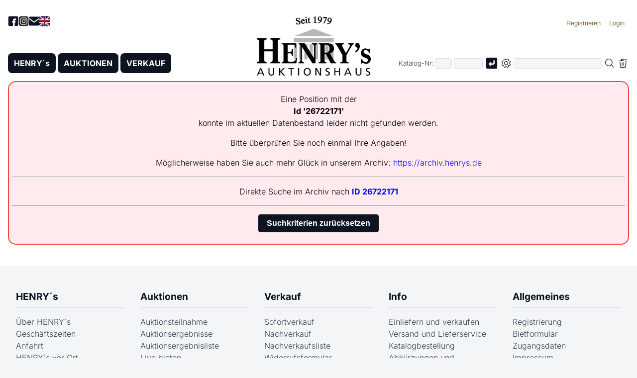

--- FILE ---
content_type: text/html; charset=utf-8
request_url: https://www.henrys.de/index.php?pc=catalog&spc=pos&rt=ev&pg=1&id=26722171
body_size: 4475
content:
<!doctype html>
<html lang='de'>
<head>
<meta charset='utf-8'>
<meta name='viewport' content='width=device-width, initial-scale=1'>
<title>HENRY´s - Position nicht gefunden</title>
<link rel='canonical' href='https://www.henrys.de/index.php?pc=catalog&spc=pos&lang=de'>
<link rel='alternate' hreflang='de' href='https://www.henrys.de/index.php?pc=catalog&spc=pos&lang=de'>
<link rel='alternate' hreflang='en' href='https://www.henrys.de/index.php?pc=catalog&spc=pos&lang=en'>
<meta name='description' content="Hinweisfenster für Kunden, welches angezeigt wird, falls eine Katalognummer oder Id im aktuellen Bestand nicht gefunden wird.">
<meta name='author' content='Buchhorn & Melzer GmbH.'>
<meta name='robots' content='index, follow, archive'>
<meta name='google-site-verification' content='Gac6kAl4PK62loHxnsjf_5YN-UWVhWknjlzbmnbY2gA'>
<meta name='geo.region' content='DE-RP'>
<meta name='geo.placename' content='Mutterstadt'>
<meta name='geo.position' content='49.42345;8.36294'>
<link rel='dns-prefetch' href='https://archive.henrys.de'>
<link rel='home' href='https://www.henrys.de'>
<link rel='icon' href='favicon.ico' type='image/x-icon'>
<link rel='icon' type='image/png' sizes='192x192' href='favicon-192x192.png'>
<link rel='apple-touch-icon' sizes='180x180' href='apple-touch-icon.png'>
<link rel='stylesheet' href='Sys/CSS/style.css?20260120115741'>
<link rel='stylesheet' href='Sys/CSS/DanStyles.css?20251218123301'>
<script defer src='Sys/JS/DanLib.js?20260120120629'></script>
<script defer src='Sys/JS/slider.js?20260116171632'></script>
<script defer src='Sys/JS/leftnavi.js?20251129115451'></script>
</head>
<body>
<noscript>
<div class='JSNoJSInfo'>
Bitte aktivieren Sie JavaScript in Ihrem Browser, um alle Funktionen dieser Webseite nutzen zu können:
<a href='https://www.enable-javascript.com/de/' target='_blank'>Hilfe</a>.
</div><!-- JSNoJSInfo -->
</noscript>
<!-- Smartphone Menu -->
<button class='menu-toggle' id='menuToggle' aria-label='Smartphone-Menü öffnen'>
<span></span>
<span></span>
<span></span>
</button><!-- -->
<div class='menu-overlay' id='menuOverlay'></div>
<form name='frm' action='index.php' accept-charset='UTF-8' method='post'>
<input type='hidden' name='pc' value='catalog'>
<input type='hidden' name='spc' value='pos'>
<input type='hidden' name='rt' value='ev'>
<input type='hidden' name='srt' value=''>
<input type='hidden' name='tid' value=''>
<input type='hidden' name='bg' value='01.01.00 12:00'>
<input type='hidden' name='wgbez' value=''>
<input type='hidden' name='pg' value='1'>
<a href='#MainContent' class='NarratorSkipLink'>Zum Hauptinhalt springen</a>
<div id='PageWrapper'>
<header>
<div id='HeaderLogo'>
<a class='JSLnk' title='' href='https://www.henrys.de/index.php?pc=home&amp;spc=' data-param='JSPc|home	'><img src='Images/HENRYsLogo.png?20251009112853' alt='HENRYs Logo' title='Startseite von HENRY´s AUKTIONSHAUS'></a>
</div><!-- HeaderLogo -->
<nav id='HeaderTop' aria-label='Kopfnavigation'>
<div id='HeaderTopLeft'>
<a href='https://www.facebook.com/HenrysAuktionshaus/' rel='noopener noreferrer' target='_blank'>
<img src='Images/HeaderNavi-Facebook.png?20251014163047' alt='Facebook Logo' title='Besuchen Sie unsere Facebook-Seite'>
</a>
<a href='https://www.instagram.com/henrys_auktionshaus/' rel='noopener noreferrer' target='_blank'>
<img src='Images/HeaderNavi-Instagram.png?20251014164634' alt='Instagram Logo' title='Besuchen Sie unsere Instagram-Seite'>
</a>
<a title='Mail henrys@henrys.de' href='mailto:henrys@henrys.de'>
<img src='Images/HeaderNavi-Mail.png?20251014163047' alt='Mail henrys@henrys.de' title='henrys@henrys.de'>
</a>
<a class='JSLnk' href='index.php?lang=en' data-param='JSLangCB|en'>
<img id='LangImg' alt='English' title='English language' src='Images/LangCB-En.jpg?20100706121710'>
</a>
</div><!-- HeaderTopLeft -->
<div id='HeaderTopRight'>
<ul>
<li><button class='JSLnk' title='Werden Sie Kunde bei HENRY´s' data-param='JSRegister'><span class='LoginSpanLoggedOut'>Registrieren</span></button></li>
<li><button class='JSLnk' data-param='JSLoginPanel' title='Aktuell sind Sie nicht eingeloggt. Hier können Sie sich einloggen'><span class='LoginSpanLoggedOut'>Login</span></button></li>
</ul>
<div id='AuthPanel'>
<label for='lknr'>Kunden-Nr.</label><br>
<input type='text' name='lknr' id='lknr' value='' maxlength=6><br>
<label for='lpw'>Passwort</label><br>
<input type='password' name='lpw' id='lpw' value='' maxlength=20><br>
<input class='JSLnk' type='checkbox' id='ShowCustInfo' data-param='JSShowCustInfo'>
<label for='ShowCustInfo'>Zeigen</label>
<br><br>
<input value='on' type='checkbox' name='terms' id='terms_id'>
<label for='terms_id'>
Ich habe die <a class='JSLnk' title='Unsere Geschäftsbedingungen in Deutsch, Englisch und Französisch' href='https://www.henrys.de/index.php?pc=free&amp;spc=terms' data-param='JSPc|free	terms'>AGB</a>
gelesen und<br>
die Hinweise zum <a class='JSLnk' title='Datenschutzerklärung in Deutsch, Englisch & Französisch' href='https://www.henrys.de/index.php?pc=free&amp;spc=privacypolicy' data-param='JSPc|free	privacypolicy'>Datenschutz</a>
zur Kenntnis genommen.
</label><br>
<br>
<input class='JSLnk' data-param='JSMyLogin' type='button' value=' Login ' title='Mit Kundennummer und Passwort einloggen'><br>
<br>
<a class='JSLnk' title='Anforderung meiner Zugangsdaten per E-Mail' href='index.php?pc=contact&amp;spc=access' class='btn btn-ghost block' data-param='JSPc|contact	access'>Zugangsdaten vergessen?</a>
</div>
</div><!-- HeaderTopRight -->
</nav><!-- HeaderTop -->
<div class='HeaderBottom'>
<div id='MainMenu' role='navigation' aria-label='Hauptmenü'>
<ul>
<li>
<button class='MainMenuSubMenuToggle' aria-label='Untermenü öffnen'>▼</button>
<a class='JSLnk' title='Informationen zu HENRY´s' href='https://www.henrys.de/index.php?pc=home&amp;spc=' data-param='JSPc|home	'>HENRY´s</a>
<ul>
<li>
<span>HENRY´s Welt</span><a class='JSLnk' title='Unsere Geschäftszeiten' href='https://www.henrys.de/index.php?pc=location&amp;spc=businesshours' data-param='JSPc|location	businesshours'>Geschäftszeiten</a>
<a class='JSLnk' title='So finden Sie uns' href='https://www.henrys.de/index.php?pc=location&amp;spc=route' data-param='JSPc|location	route'>Anfahrt</a>
<a class='JSLnk' title='Informationen zu unseren Abteilungen' href='https://www.henrys.de/index.php?pc=location&amp;spc=' data-param='JSPc|location	'>HENRY´s vor Ort</a>
<a class='JSLnk' title='Impressum der HENRY´s AUKTIONSHAUS AG' href='https://www.henrys.de/index.php?pc=free&amp;spc=legalnotice' data-param='JSPc|free	legalnotice'>Impressum</a>
<a class='JSLnk' title='Datenschutzerklärung in Deutsch, Englisch & Französisch' href='https://www.henrys.de/index.php?pc=free&amp;spc=privacypolicy' data-param='JSPc|free	privacypolicy'>Datenschutz</a>
<a class='JSLnk' title='Unsere Geschäftsbedingungen in Deutsch, Englisch und Französisch' href='https://www.henrys.de/index.php?pc=free&amp;spc=terms' data-param='JSPc|free	terms'>AGB</a>
</li>
</ul>
</li>
<li>
<button class='MainMenuSubMenuToggle' aria-label='Untermenü öffnen'>▼</button>
<a class='JSLnk' title='Zu unseren monatlichen Auktionen' href='https://www.henrys.de/index.php?pc=catalog&amp;spc=list&amp;rt=av&amp;tid=&amp;bg=&amp;wgbez=&amp;pg=' data-param='JSCatList|av				'>AUKTIONEN</a>
<ul>
<li>
<span>Aktuelles Angebot</span>
<a class='JSLnk' title='Aktuelle monatliche Auktionen' href='https://www.henrys.de/index.php?pc=catalog&amp;spc=list&amp;rt=av&amp;tid=&amp;bg=&amp;wgbez=&amp;pg=' data-param='JSCatList|av				'>Auktionen</a>
</li>
<li>
<span>Laufende Auktionen</span>
<a class='JSLnk' title='Unsere Live-Auktion-Plattform' href='https://www.henrys.de/index.php?pc=la&amp;spc=overview' data-param='JSPc|la	overview'>Live bieten</a>
</li>
<li>
<span>Archiv</span>
<a class='JSLnk' title='Die Ergebnisse der letzten Auktionen' href='https://www.henrys.de/index.php?pc=catalog&amp;spc=list&amp;rt=ev&amp;tid=&amp;bg=&amp;wgbez=&amp;pg=' data-param='JSCatList|ev				'>Auktionsergebnisse</a>
<a title='Zuschlags-Archiv mit den Auktionsergebnissen ab 1998' href='https://archiv.henrys.de/index.php?lang=de'>Zuschlags-Archiv</a>
</li>
</ul>
</li>
<li>
<button class='MainMenuSubMenuToggle' aria-label='Untermenü öffnen'>▼</button>
<a class='JSLnk' title='Zu unserem Sofort- und Nachverkauf' href='https://www.henrys.de/index.php?pc=catalog&amp;spc=list&amp;rt=svnv&amp;tid=&amp;bg=&amp;wgbez=&amp;pg=' data-param='JSCatList|svnv				'>VERKAUF</a>
<ul>
<li>
<span>Aktuelles Angebot</span>
<a class='JSLnk' title='Angebote zum Sofortverkauf' href='https://www.henrys.de/index.php?pc=catalog&amp;spc=list&amp;rt=sv&amp;tid=&amp;bg=&amp;wgbez=&amp;pg=' data-param='JSCatList|sv				'>Sofortverkauf</a>
<a class='JSLnk' title='Der Nachverkauf der letzten Auktionen' href='https://www.henrys.de/index.php?pc=catalog&amp;spc=list&amp;rt=nv&amp;tid=&amp;bg=&amp;wgbez=&amp;pg=' data-param='JSCatList|nv				'>Nachverkauf</a>
<a title='Unsere Online-Fashion-Shop' href='https://www.henrys.de/fashionshop/index.php'>Fashion-Shop</a>
</li>
</ul>
</li>
</ul>
</div><!-- MainMenu -->
<div id='SearchDiv' role='search' aria-label='Artikel-Suche'>
<div class='SearchDivWrapper'>
<div class='SearchCatNumber'>
Katalog-Nr:
<span>
<input aria-label='Erster Teil der Katalognummer, also z.B. "03" von "03 04001"' title='Erster Teil der Katalognummer, also z.B. "03" von "03 04001"' name='vnr' id='AucNoInput' value='' size=2 maxlength=2 type='text' placeholder=''>
<input aria-label='Joker * oder zweiter Teil der Katalognummer, also z.B. "04001" von "03 04001"' title='Joker * oder zweiter Teil der Katalognummer, also z.B. "04001" von "03 04001"' name='katnr' id='CatNoInput' value='' size=5 maxlength=5 type='text' placeholder=''>
<img class='SearchEnter JSLnk' data-param='JSSearchOrgaNo' src='Images/Enter.png?20250530172746' aria-label='Katalognummer suchen' alt='Absenden' title='Katalognummer suchen'>
</span>
</div><!-- SearchCatNumber -->
<div class='SearchRegSearch'>
<span class='ExtSearch'><img id='SearchPlus' class='JSLnk' data-param='JSSearchPlus' src='Images/SearchPlusBig.png?20250530172746' alt='Erweiterte Suche' title='Erweiterte Suchkriterien aus- bzw. einklappen'></span>
<input aria-label='Volltextsuche in der gewählten Auktions- bzw. Verkaufskategorie' title='Volltextsuche in der gewählten Auktions- bzw. Verkaufskategorie' name='SrchTxt' id='Search' value='' maxlength=100 type='text' placeholder=''>
<img id='LoupeImg' class='JSLnk' data-param='JSSearchText' src='Images/SearchBig.png?20250530172746' alt='Loupe' title='Volltext-Suche starten'>
<img id='SearchDelImg' class='JSLnk' data-param='JSClearSearchAndSubmit' src='Images/DelSearchBig.png?20250530172746' alt='Suchbegriffe löschen' title='Suchbegriffe löschen'>
</div><!-- SearchRegSearch -->
</div><!-- SearchDivWrapper -->

<div id='SearchDivOptions'>
Direkt zur Id: <input name='id' id='IdInput' title='Eindeutige Identifikationsnummer der Position (im Katalog nicht gelistet)' value='' size=8 maxlength=8 type='text' placeholder='' autocomplete='off' readonly>
<img id='IdEnter' class='JSLnk' data-param='JSSearchId' src='Images/Enter.png?20250530172746' alt='Absenden' title='Suche nach Id'>
<hr>
<input value='on' name='SrchAllWords' id='SrchAllWords' type='checkbox' ><label for='SrchAllWords'>Alle Wörter sollen vorkommen</label><br>
<input value='on' name='SrchWholeWords' id='SrchWholeWords' type='checkbox' ><label for='SrchWholeWords'>Nur ganze Wörter suchen</label><br>
<input value='on' name='SrchFilterSold' id='SrchFilterSold' type='checkbox' ><label for='SrchFilterSold'>Verkaufte Ware ausfiltern</label><br>
<input value='on' name='SrchOnlyJewellery' id='SrchOnlyJewellery' type='checkbox' ><label for='SrchOnlyJewellery'>Nur Schmuckabteilungen</label><br>
<input name='SrchCatStatus' id='SrchCatStatus0' type='radio' value='0' checked='checked'><label for='SrchCatStatus0'>Katalog- und Nicht-Katalog-Ware</label><br>
<input name='SrchCatStatus' id='SrchCatStatus1' type='radio' value='1' ><label for='SrchCatStatus1'>Nur Katalog Ware</label><br>
<input name='SrchCatStatus' id='SrchCatStatus2' type='radio' value='2' ><label for='SrchCatStatus2'>Nur Nicht-Katalog-Ware</label><br>
<input name='SrchTextExlusion' id='SrchTextExlusion' type='text' value='' maxlength=50><label for='SrchTextExlusion'>Wort ausschliessen</label><br>
<input name='SrchIdsBiggerAs' id='SrchIdsBiggerAs' type='text' value='' maxlength=20><label for='SrchIdsBiggerAs'>Start-Id</label><br>
<div id='SearchDivOptionsBtns'>
<input id='OptSrchBtn' class='JSLnk' data-param='JSSearchText' type='button' value='Suche'>
<input id='OptSrchDelBtn' class='JSLnk' data-param='JSClearSearchAndSubmit' type='button' value='Löschen'>
</div><!-- SearchDivOptionsBtns -->
</div><!-- SearchDivOptions -->
</div><!-- SearchDiv -->
</div><!-- HeaderBottom -->
</header>
<div class='ErrorDiv'>
<p>
Eine Position mit der<br>
<strong>Id '26722171'</strong><br>
konnte im aktuellen Datenbestand leider nicht gefunden werden.
</p>
<p>
Bitte überprüfen Sie noch einmal Ihre Angaben!
</p>
<p>
Möglicherweise haben Sie auch mehr Glück in unserem Archiv:
<a title='Archiv-Suche' href='https://archiv.henrys.de/index.php'>
https://archiv.henrys.de
</a>
</p><hr>
<p>
Direkte Suche im Archiv nach
<a title='Archiv-Suche nach ID 26722171' href='https://archiv.henrys.de/index.php?pc=list&SearchId=26722171' target='_blank' rel='noopener noreferrer'>
<strong>ID 26722171</strong>
</a>
</p>
<hr>
<p class='CenterP'>
<input class='JSLnk' type='button' value='Suchkriterien zurücksetzen' data-param='JSClearSearchVars'>
</p>
</div><!-- ErrorDiv -->
</div><!-- PageWrapper -->
<footer>
<div id='BottomSitemap' class='container flex'>
<div>
<h3><a class='JSLnk' title='HENRY´s Home' href='https://www.henrys.de/index.php?pc=home&amp;spc=' data-param='JSPc|home	'>HENRY´s</a>
</h3>
<ul><li><a class='JSLnk' title='Informationen über HENRY´s' href='https://www.henrys.de/index.php?pc=about&amp;spc=' data-param='JSPc|about	'>Über HENRY´s</a>
</li>
<li><a class='JSLnk' title='Unsere Geschäftszeiten' href='https://www.henrys.de/index.php?pc=location&amp;spc=businesshours' data-param='JSPc|location	businesshours'>Geschäftszeiten</a>
</li>
<li><a class='JSLnk' title='So finden Sie uns' href='https://www.henrys.de/index.php?pc=ocation&amp;spc=route' data-param='JSPc|ocation	route'>Anfahrt</a>
</li>
<li><a class='JSLnk' title='Informationen zu unseren Abteilungen' href='https://www.henrys.de/index.php?pc=location&amp;spc=' data-param='JSPc|location	'>HENRY´s vor Ort</a>
</li>
<li><a class='JSLnk' title='Informationen zu Die Autowäsche' href='https://www.henrys.de/index.php?pc=location&amp;spc=carwash' data-param='JSPc|location	carwash'>Die Autowäsche</a>
</li>
<li><a title='Hier geht es zum Fashion-Shop' href='https://www.henrys.de/fashionshop/index.php?Lang=de'>Fashion-Shop</a></li>
<li><a title='Ergebnisse im Zuschlags-Archiv' href='https://archiv.henrys.de/index.php?lang=de'>Zuschlags-Archiv</a></li>
</ul>
</div>
<div>
<h3><a class='JSLnk' title='Liste unserer aktuellen Auktionen' href='https://www.henrys.de/index.php?pc=catalog&amp;spc=list&amp;rt=av&amp;tid=&amp;bg=&amp;wgbez=&amp;pg=' data-param='JSCatList|av				'>Auktionen</a>
</h3>
<ul><li><a class='JSLnk' title='Wie kann ich an den Auktionen teilnehmen?' href='https://www.henrys.de/index.php?pc=free&amp;spc=participation' data-param='JSPc|free	participation'>Auktionsteilnahme</a>
</li>
<li><a class='JSLnk' title='Die Ergebnisse der letzten monatlichen Auktionen' href='https://www.henrys.de/index.php?pc=catalog&amp;spc=list&amp;rt=ev&amp;tid=&amp;bg=&amp;wgbez=&amp;pg=' data-param='JSCatList|ev				'>Auktionsergebnisse</a>
</li>
<li><a class='JSLnk' title='Die Ergebnisse der letzten Auktionen als Textdatei' href='https://www.henrys.de/index.php?pc=Results&amp;spc=List' data-param='JSPc|Results	List'>Auktionsergebnisliste</a>
</li>
<li><a class='JSLnk' title='Übersicht über unsere kommenden Live-Auktionen' href='https://www.henrys.de/index.php?pc=la&amp;spc=overview' data-param='JSPc|la	overview'>Live bieten</a>
</li>
<li><a class='JSLnk' title='Die besten Auktionsergebnisse der letzten Jahre' href='https://www.henrys.de/index.php?pc=free&amp;spc=topresults' data-param='JSPc|free	topresults'>Top-Auktionsergebnisse</a>
</li>
<li><a class='JSLnk' title='Fragen und Antworten zum Ablauf der Auktionen' href='https://www.henrys.de/index.php?pc=info&amp;spc=faq' data-param='JSPc|info	faq'>FAQ zu den Auktionen</a>
</li>
</ul>
</div>
<div>
<h3><a class='JSLnk' title='Unser aktuelles Sofort- und Nachverkauf-Angebot' href='https://www.henrys.de/index.php?pc=catalog&amp;spc=list&amp;rt=svnv&amp;tid=&amp;bg=&amp;wgbez=&amp;pg=' data-param='JSCatList|svnv				'>Verkauf</a>
</h3>
<ul>
<li><a class='JSLnk' title='Aktuelles Sofortverkaufsangebot' href='https://www.henrys.de/index.php?pc=catalog&amp;spc=list&amp;rt=sv&amp;tid=&amp;bg=&amp;wgbez=&amp;pg=' data-param='JSCatList|sv				'>Sofortverkauf</a>
</li>
<li><a class='JSLnk' title='Nachverkauf der letzten Auktionen' href='https://www.henrys.de/index.php?pc=catalog&amp;spc=list&amp;rt=nv&amp;tid=&amp;bg=&amp;wgbez=&amp;pg=' data-param='JSCatList|nv				'>Nachverkauf</a>
</li>
<li><a class='JSLnk' title='Nachverkaufsliste als Textdatei' href='https://www.henrys.de/index.php?pc=Results&amp;spc=PostAuctionSaleList' data-param='JSPc|Results	PostAuctionSaleList'>Nachverkaufsliste</a>
</li>
<li><a class='JSLnk' title='Online-Widerrufsformular für Käufe' href='https://www.henrys.de/index.php?pc=revoke&amp;spc=' data-param='JSPc|revoke	'>Widerrufsformular</a>
</li>
</ul>
</div>
<div>
<h3><a class='JSLnk' title='Informationen zum Versand, Katalog-Abo usw.' href='https://www.henrys.de/index.php?pc=info&amp;spc=' data-param='JSPc|info	'>Info</a>
</h3>
<ul><li><a class='JSLnk' title='Informationen zum Einliefern von Ware' href='https://www.henrys.de/index.php?pc=info&amp;spc=DeliverGoods' data-param='JSPc|info	DeliverGoods'>Einliefern und verkaufen</a>
</li>
<li><a class='JSLnk' title='Informationen zum Versand- und Lieferservice' href='https://www.henrys.de/index.php?pc=free&amp;spc=shipping' data-param='JSPc|free	shipping'>Versand und Lieferservice</a>
</li>
<li><a class='JSLnk' title='HENRY´s Katalog online abonnieren' href='https://www.henrys.de/index.php?pc=info&amp;spc=subscription' data-param='JSPc|info	subscription'>Katalogbestellung</a>
</li>
<li><a class='JSLnk' title='Übersicht verwendeter Abkürzungen in den Artikelbeschreibungen' href='https://www.henrys.de/index.php?pc=info&amp;spc=abbreviations' data-param='JSPc|info	abbreviations'>Abkürzungen und Erhaltungszustände</a>
</li>
<li><a class='JSLnk' title='Bilder und Texte online Uploaden zur unverbindlichen Schätzung' href='https://www.henrys.de/index.php?pc=info&amp;spc=valuation' data-param='JSPc|info	valuation'>Unverbindliche Einschätzung</a>
</li>
<li><a class='JSLnk' title='Newsletter bestellen/abbestellen' href='https://www.henrys.de/index.php?pc=newsletter&amp;spc=' data-param='JSPc|newsletter	'>Newsletter</a>
</li>
<li><a title='YouTube-Video über HENRY´s' href='https://www.youtube.com/watch?v=psUAiDdBI4Y'>Video</a></li>
</ul>
</div>
<div>
<h3><a class='JSLnk' title='Adresse und Telefonnummern' href='https://www.henrys.de/index.php?pc=contact&amp;spc=' data-param='JSPc|contact	'>Allgemeines</a>
</h3>
<ul><li><a class='JSLnk' title='Werden Sie Kunde bei HENRY´s' href='https://www.henrys.de/index.php?pc=register&amp;spc=' data-param='JSPc|register	'>Registrierung</a>
</li>
<li><a class='JSLnk' title='PDF-Bietformular zur Offline-Abgabe von Geboten' href='https://www.henrys.de/index.php?pc=free&amp;spc=registerbidform' data-param='JSPc|free	registerbidform'>Bietformular</a>
</li>
<li><a class='JSLnk' title='Sie haben Ihre Zugangsdaten vergessen?' href='https://www.henrys.de/index.php?pc=contact&amp;spc=access' data-param='JSPc|contact	access'>Zugangsdaten</a>
</li>
<li><a class='JSLnk' title='Legal notice about of HENRY´s AUKTIONSHAUS AG' href='https://www.henrys.de/index.php?pc=free&amp;spc=legalnotice' data-param='JSPc|free	legalnotice'>Impressum</a>
</li>
<li><a class='JSLnk' title='Datenschutzerklärung in Deutsch, Englisch & Französisch' href='https://www.henrys.de/index.php?pc=free&amp;spc=privacypolicy' data-param='JSPc|free	privacypolicy'>Datenschutz</a>
</li>
<li><a class='JSLnk' title='Unsere Geschäftsbedingungen in Deutsch, Englisch und Französisch' href='https://www.henrys.de/index.php?pc=free&amp;spc=terms' data-param='JSPc|free	terms'>AGB</a>
</li>
</ul>
</div>
</div><!-- BottomSitemap -->
</footer>
</form>
<div id='Alert'>
<div id='AlertDiv'>
<pre id='AlertTxt'></pre>
<div id='AlertBtn'>
<button class='JSLnk' data-param='JSAlertClose'>OK</button>
</div><!-- AlertBtn -->
</div><!-- AlertDiv -->
</div><!-- Alert -->
<script nonce='82ff044e0994e0ccd66755e8e3a3368b'>
var GNonce = '82ff044e0994e0ccd66755e8e3a3368b';
var GLang = 'de';
</script>
</body>
</html>